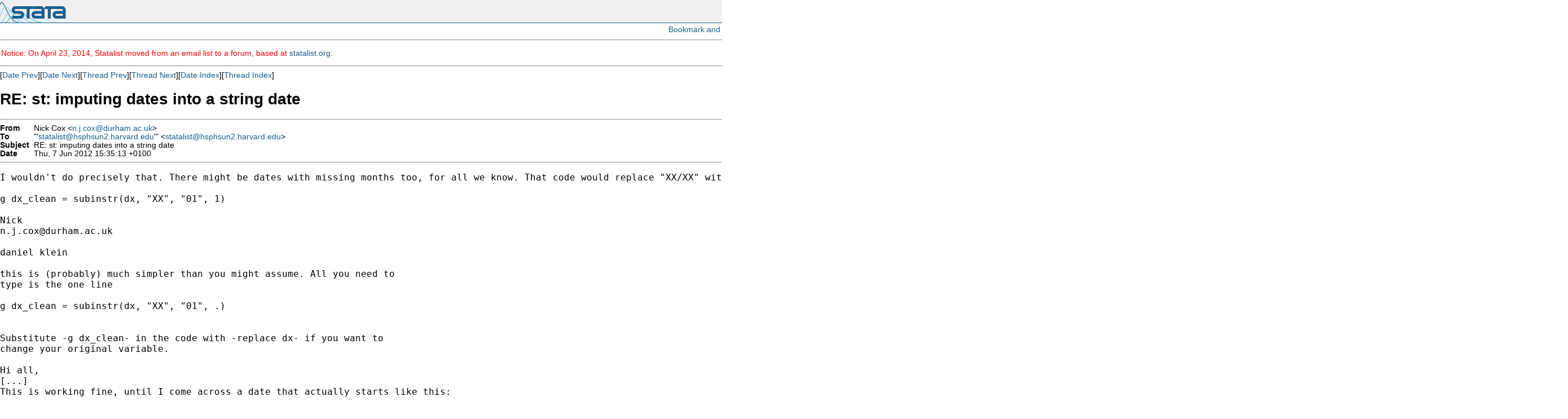

--- FILE ---
content_type: text/html; charset=UTF-8
request_url: https://www.stata.com/statalist/archive/2012-06/msg00404.html
body_size: 3023
content:
<!-- MHonArc v2.6.16 -->
<!--X-Subject: RE: st: imputing dates into a string date -->
<!--X-From-R13: @vpx Qbk <a.w.pbkNqheunz.np.hx> -->
<!--X-Date: Thu, 7 Jun 2012 09:40:23 &#45;0500 -->
<!--X-Message-Id: 34107EB25E99D94CA856CAE0E7AEA98B167CA59C20@MAILWEST -->
<!--X-Content-Type: text/plain -->
<!--X-Reference: CAO8smS29ic9CCD8_xmGwpaKGopV0W7KyZyXXRymxNUJTu9bQPg@mail.gmail.com -->
<!--X-Head-End-->
<HTML>
<HEAD>
<TITLE>RE: st: imputing dates into a string date</TITLE>
<LINK REV="made" HREF="mailto:n.j.cox@durham.ac.uk">
</HEAD>

<body style="padding: 0px; margin: 0px;">

<script language="javascript1.2" src="/includes/js/menu.js"></script>
<script type="text/javascript">
var gaJsHost = (("https:" == document.location.protocol) ? "https://ssl." : "http://www.");
document.write(unescape("%3Cscript src='" + gaJsHost + "google-analytics.com/ga.js' type='text/javascript'%3E%3C/script%3E"));
</script>
<script type="text/javascript">
try {
var pageTracker = _gat._getTracker("UA-9407990-1");
pageTracker._trackPageview();
} catch(err) {}</script>
<link rel="stylesheet" href="/includes/css/statalist.css" type="text/css">
<link rel="stylesheet" href="/includes/css/stata2009blue.css" type="text/css">
<link rel="stylesheet" href="/includes/css/style2013.css" type="text/css">
<link rel="stylesheet" href="/includes/css/dropdown2013-style.css" type="text/css">
<div id="siteheader-outer">
<div id="siteheader">
<a href="/"><img class="homelink" src="/includes/images/transparent-pixel.png" alt="" /></a><h1> Stata: Data Analysis and Statistical Software </h1>
<div style="display:inline-block; float: right;">
</div>
</div>
</div>         

<div style="text-align: right; padding: 3px;">
<!-- AddThis Button BEGIN -->
<script type="text/javascript">var addthis_pub="statacorp"; var addthis_options='email, digg, print, delicious, facebook, technorati, twitter, slashdot, favorites, reddit, google, more';</script>
<a href="//www.addthis.com/bookmark.php?v=20" onmouseover="return addthis_open(this, '', '[URL]', '[TITLE]')" onmouseout="addthis_close()" onclick="return addthis_sendto()"><img src="//s7.addthis.com/static/btn/lg-share-en.gif" width="125" height="16" alt="Bookmark and Share" style="border:0"/></a><script type="text/javascript" src="//s7.addthis.com/js/200/addthis_widget.js"></script>
<!-- AddThis Button END -->
</div>
<hr />
<font color="red">
<p>
Notice: On April 23, 2014, Statalist moved from an email list to a forum, based at <a href="http://www.statalist.org/">statalist.org</a>. 
</p>
</font>
<p>
<font face="arial,helvetica,helv">
<!--X-Body-Begin-->
<!--X-User-Header-->
<!--X-User-Header-End-->
<!--X-TopPNI-->
<hr>
[<a href="msg00403.html">Date Prev</a>][<a href="msg00405.html">Date Next</a>][<a href="msg00399.html">Thread Prev</a>][<a href="msg00411.html">Thread Next</a>][<a href="maillist.html#00404">Date Index</a>][<a href="index.html#00404">Thread Index</a>]
<!--X-TopPNI-End-->
<!--X-MsgBody-->
<!--X-Subject-Header-Begin-->
<h1>RE: st: imputing dates into a string date</h1>
<hr>
<!--X-Subject-Header-End-->
<!--X-Head-of-Message-->
<table border=0 cellpadding=0 cellspacing=0>
<tr><td valign=top align=right><font face="arial,helvetica,helv"><b>
From</b></font></td>
<td valign=top align=left><font face="arial,helvetica,helv">&nbsp;
Nick Cox &lt;<a href="/cdn-cgi/l/email-protection#4729692d6924283f6273772332352f262a69262469322c"><span class="__cf_email__" data-cfemail="0b652561256864734b6f7e79636a66256a68257e60">[email&#160;protected]</span></a>&gt;</font></td>

<tr><td valign=top align=right><font face="arial,helvetica,helv"><b>
To</b></font></td>
<td valign=top align=left><font face="arial,helvetica,helv">&nbsp;
&quot;'<a href="/cdn-cgi/l/email-protection#ed9e998c998c81849e99c8d9dd859e9d859e9883dfc3858c9f9b8c9f89c3888998"><span class="__cf_email__" data-cfemail="dcafa8bda8bdb0b5afa89cb4afacb4afa9b2eef2b4bdaeaabdaeb8f2b9b8a9">[email&#160;protected]</span></a>'&quot; &lt;<a href="/cdn-cgi/l/email-protection#2f5c5b4e5b4e43465c5b0a1b1f475c5f475c5a411d01474e5d594e5d4b014a4b5a"><span class="__cf_email__" data-cfemail="1a696e7b6e7b7673696e5a72696a72696f742834727b686c7b687e347f7e6f">[email&#160;protected]</span></a>&gt;</font></td>

<tr><td valign=top align=right><font face="arial,helvetica,helv"><b>
Subject</b></font></td>
<td valign=top align=left><font face="arial,helvetica,helv">&nbsp;
RE: st: imputing dates into a string date</font></td>

<tr><td valign=top align=right><font face="arial,helvetica,helv"><b>
Date</b></font></td>
<td valign=top align=left><font face="arial,helvetica,helv">&nbsp;
Thu, 7 Jun 2012 15:35:13 +0100</font></td>

</table>
<!--X-Head-of-Message-End-->
<!--X-Head-Body-Sep-Begin-->
<hr>
</font><font face="fixed" size=+1>
<!--X-Head-Body-Sep-End-->
<!--X-Body-of-Message-->
<pre>I wouldn't do precisely that. There might be dates with missing months too, for all we know. That code would replace &quot;XX/XX&quot; with &quot;01/01&quot;. Replacing a missing day with 1 is one thing; replacing a missing month with January messes up the data. So, ever picky, I recommend instead

g dx_clean = subinstr(dx, &quot;XX&quot;, &quot;01&quot;, 1)

Nick 
<a href="/cdn-cgi/l/email-protection" class="__cf_email__" data-cfemail="d0befebafeb3bfa890b4a5a2b8b1bdfeb1b3fea5bb">[email&#160;protected]</a> 

daniel klein

this is (probably) much simpler than you might assume. All you need to
type is the one line

g dx_clean = subinstr(dx, &quot;XX&quot;, &quot;01&quot;, .)


Substitute -g dx_clean- in the code with -replace dx- if you want to
change your original variable.

Hi all,
[...]
This is working fine, until I come across a date that actually starts like this:

xx/01/2010

Then my code to generate a date returns a blank. What I would like to
do is add in something that allows me to evaluate whether the day is
xx and if so, insert 01.

*
*   For searches and help try:
*   <a  rel="nofollow" href="http://www.stata.com/help.cgi?search">http://www.stata.com/help.cgi?search</a>
*   <a  rel="nofollow" href="http://www.stata.com/support/statalist/faq">http://www.stata.com/support/statalist/faq</a>
*   <a  rel="nofollow" href="http://www.ats.ucla.edu/stat/stata/">http://www.ats.ucla.edu/stat/stata/</a>
</pre>
<!--X-Body-of-Message-End-->
<!--X-MsgBody-End-->
<!--X-Follow-Ups-->
</font>
<hr>
<font face="arial,helvetica,helv">
<!--X-Follow-Ups-End-->
<!--X-References-->
<ul><li><strong>References</strong>:
<ul>
<li><strong><a name="00399" href="msg00399.html">Re: st: imputing dates into a string date</a></strong>
<ul><li><em>From:</em> daniel klein &lt;<a href="/cdn-cgi/l/email-protection" class="__cf_email__" data-cfemail="cda6a1a8a4a3e3a9aca3a4a8a1e3f5fc8daaa2a2aaa1a8a0aca4a1e3aea2a0">[email&#160;protected]</a>&gt;</li></ul></li>
</ul></li></ul>
<!--X-References-End-->
<!--X-BotPNI-->
<ul>
<li>Prev by Date:
<strong><a href="msg00403.html">Re: st: Accessing failure function from sts list</a></strong>
</li>
<li>Next by Date:
<strong><a href="msg00405.html">RE: st: Combining seperate graphs into one</a></strong>
</li>
<li>Previous by thread:
<strong><a href="msg00399.html">Re: st: imputing dates into a string date</a></strong>
</li>
<li>Next by thread:
<strong><a href="msg00411.html">RE: st: imputing dates into a string date</a></strong>
</li>
<li>Index(es):
<ul>
<li><a href="maillist.html#00404"><strong>Date</strong></a></li>
<li><a href="index.html#00404"><strong>Thread</strong></a></li>
</ul>
</li>
</ul>

<!--X-BotPNI-End-->
<!--X-User-Footer-->
<!--X-User-Footer-End-->
</font>
<div class="centerit" style="font-size: 75%; margin-top: 10px;">
<hr style="height: 1px; "/>
      &copy; Copyright 1996&ndash;2018 StataCorp LLC
      &nbsp;&nbsp;|&nbsp;&nbsp;
      <a href="/terms-of-use/">Terms of use</a>
      &nbsp;&nbsp;|&nbsp;&nbsp;
      <a href="/privacy-policy/">Privacy</a>
      &nbsp;&nbsp;|&nbsp;&nbsp;
      <a href="/company/contact.html">Contact us</a>
      &nbsp;&nbsp;|&nbsp;&nbsp;
      <a href="/site.html">Site index</a>

</div>
<script data-cfasync="false" src="/cdn-cgi/scripts/5c5dd728/cloudflare-static/email-decode.min.js"></script><script type='text/javascript' language='javascript1.2' src='/includes/js/toggle.js'></script> 
<script type="text/javascript">
var gaJsHost = (("https:" == document.location.protocol) ? "https://ssl." : "http://www.");
document.write(unescape("%3Cscript src='" + gaJsHost + "google-analytics.com/ga.js' type='text/javascript'%3E%3C/script%3E"));
</script>
<script type="text/javascript">
try {
var pageTracker = _gat._getTracker("UA-9407990-1");
pageTracker._trackPageview();
} catch(err) {}</script>
<script defer src="https://static.cloudflareinsights.com/beacon.min.js/vcd15cbe7772f49c399c6a5babf22c1241717689176015" integrity="sha512-ZpsOmlRQV6y907TI0dKBHq9Md29nnaEIPlkf84rnaERnq6zvWvPUqr2ft8M1aS28oN72PdrCzSjY4U6VaAw1EQ==" data-cf-beacon='{"version":"2024.11.0","token":"657308bede904532b8159dfac82dc0bc","server_timing":{"name":{"cfCacheStatus":true,"cfEdge":true,"cfExtPri":true,"cfL4":true,"cfOrigin":true,"cfSpeedBrain":true},"location_startswith":null}}' crossorigin="anonymous"></script>
</body>
</html>
